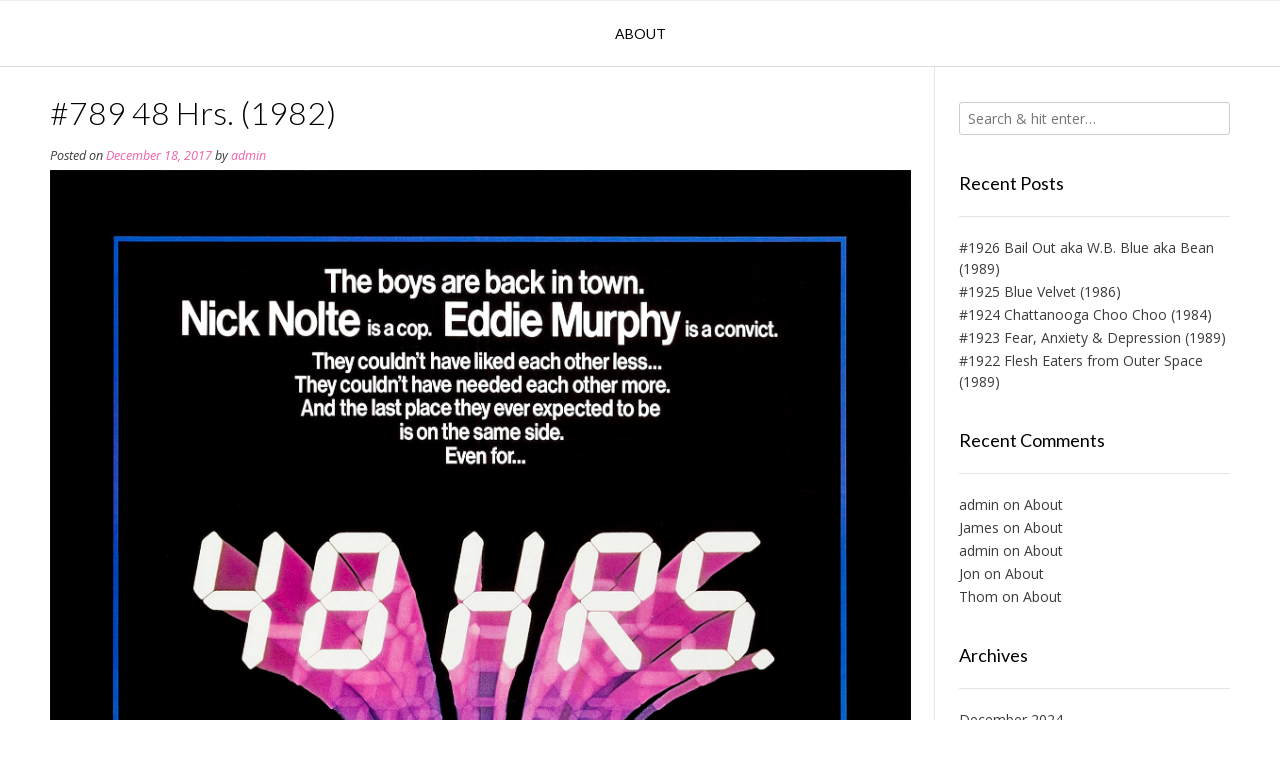

--- FILE ---
content_type: text/html; charset=UTF-8
request_url: http://www.all80smovies.com/action/789-48-hrs-1982/
body_size: 12356
content:
<!DOCTYPE html><!-- Vogue.ORG -->
<html lang="en-US">
<head>
<meta charset="UTF-8">
<meta name="viewport" content="width=device-width, initial-scale=1">
<link rel="profile" href="http://gmpg.org/xfn/11">
<meta name='robots' content='index, follow, max-image-preview:large, max-snippet:-1, max-video-preview:-1' />
	<style>img:is([sizes="auto" i], [sizes^="auto," i]) { contain-intrinsic-size: 3000px 1500px }</style>
	
	<!-- This site is optimized with the Yoast SEO plugin v24.6 - https://yoast.com/wordpress/plugins/seo/ -->
	<title>#789 48 Hrs. (1982) - I&#039;m watching all the 80s movies ever made</title>
	<link rel="canonical" href="https://www.all80smovies.com/action/789-48-hrs-1982/" />
	<meta property="og:locale" content="en_US" />
	<meta property="og:type" content="article" />
	<meta property="og:title" content="#789 48 Hrs. (1982) - I&#039;m watching all the 80s movies ever made" />
	<meta property="og:description" content="One of the movies that really kickstarted the 80s as we learnt to know it, 48 Hrs is an action packed buddy-cop comedy with a twist of the buddy being convict. It&#8217;s a landmark movie for another reason as well, being the theatrical feature debut of one Eddie Murphy. Demonstrating a street smart, cheeky character [&hellip;]" />
	<meta property="og:url" content="https://www.all80smovies.com/action/789-48-hrs-1982/" />
	<meta property="og:site_name" content="I&#039;m watching all the 80s movies ever made" />
	<meta property="article:published_time" content="2017-12-18T22:05:42+00:00" />
	<meta property="article:modified_time" content="2024-04-04T07:31:34+00:00" />
	<meta property="og:image" content="https://www.all80smovies.com/wp-content/uploads/2017/12/48-Hours.jpg" />
	<meta property="og:image:width" content="1825" />
	<meta property="og:image:height" content="2776" />
	<meta property="og:image:type" content="image/jpeg" />
	<meta name="author" content="admin" />
	<meta name="twitter:card" content="summary_large_image" />
	<meta name="twitter:label1" content="Written by" />
	<meta name="twitter:data1" content="admin" />
	<meta name="twitter:label2" content="Est. reading time" />
	<meta name="twitter:data2" content="1 minute" />
	<script type="application/ld+json" class="yoast-schema-graph">{"@context":"https://schema.org","@graph":[{"@type":"Article","@id":"https://www.all80smovies.com/action/789-48-hrs-1982/#article","isPartOf":{"@id":"https://www.all80smovies.com/action/789-48-hrs-1982/"},"author":{"name":"admin","@id":"https://www.all80smovies.com/#/schema/person/ab1a4e4b2763c0424e5c8534a744efb7"},"headline":"#789 48 Hrs. (1982)","datePublished":"2017-12-18T22:05:42+00:00","dateModified":"2024-04-04T07:31:34+00:00","mainEntityOfPage":{"@id":"https://www.all80smovies.com/action/789-48-hrs-1982/"},"wordCount":190,"publisher":{"@id":"https://www.all80smovies.com/#/schema/person/ab1a4e4b2763c0424e5c8534a744efb7"},"image":{"@id":"https://www.all80smovies.com/action/789-48-hrs-1982/#primaryimage"},"thumbnailUrl":"https://www.all80smovies.com/wp-content/uploads/2017/12/48-Hours.jpg","articleSection":["1982","Action","All 80s Movies Recommended","Buddy Cop"],"inLanguage":"en-US"},{"@type":"WebPage","@id":"https://www.all80smovies.com/action/789-48-hrs-1982/","url":"https://www.all80smovies.com/action/789-48-hrs-1982/","name":"#789 48 Hrs. (1982) - I&#039;m watching all the 80s movies ever made","isPartOf":{"@id":"https://www.all80smovies.com/#website"},"primaryImageOfPage":{"@id":"https://www.all80smovies.com/action/789-48-hrs-1982/#primaryimage"},"image":{"@id":"https://www.all80smovies.com/action/789-48-hrs-1982/#primaryimage"},"thumbnailUrl":"https://www.all80smovies.com/wp-content/uploads/2017/12/48-Hours.jpg","datePublished":"2017-12-18T22:05:42+00:00","dateModified":"2024-04-04T07:31:34+00:00","breadcrumb":{"@id":"https://www.all80smovies.com/action/789-48-hrs-1982/#breadcrumb"},"inLanguage":"en-US","potentialAction":[{"@type":"ReadAction","target":["https://www.all80smovies.com/action/789-48-hrs-1982/"]}]},{"@type":"ImageObject","inLanguage":"en-US","@id":"https://www.all80smovies.com/action/789-48-hrs-1982/#primaryimage","url":"https://www.all80smovies.com/wp-content/uploads/2017/12/48-Hours.jpg","contentUrl":"https://www.all80smovies.com/wp-content/uploads/2017/12/48-Hours.jpg","width":1825,"height":2776},{"@type":"BreadcrumbList","@id":"https://www.all80smovies.com/action/789-48-hrs-1982/#breadcrumb","itemListElement":[{"@type":"ListItem","position":1,"name":"Etusivu","item":"https://www.all80smovies.com/"},{"@type":"ListItem","position":2,"name":"#789 48 Hrs. (1982)"}]},{"@type":"WebSite","@id":"https://www.all80smovies.com/#website","url":"https://www.all80smovies.com/","name":"I'm watching all the 80s movies ever made","description":"","publisher":{"@id":"https://www.all80smovies.com/#/schema/person/ab1a4e4b2763c0424e5c8534a744efb7"},"potentialAction":[{"@type":"SearchAction","target":{"@type":"EntryPoint","urlTemplate":"https://www.all80smovies.com/?s={search_term_string}"},"query-input":{"@type":"PropertyValueSpecification","valueRequired":true,"valueName":"search_term_string"}}],"inLanguage":"en-US"},{"@type":["Person","Organization"],"@id":"https://www.all80smovies.com/#/schema/person/ab1a4e4b2763c0424e5c8534a744efb7","name":"admin","image":{"@type":"ImageObject","inLanguage":"en-US","@id":"https://www.all80smovies.com/#/schema/person/image/","url":"https://secure.gravatar.com/avatar/3cb4b1f857ffd1f0ca56a8b243cfcb01?s=96&d=mm&r=g","contentUrl":"https://secure.gravatar.com/avatar/3cb4b1f857ffd1f0ca56a8b243cfcb01?s=96&d=mm&r=g","caption":"admin"},"logo":{"@id":"https://www.all80smovies.com/#/schema/person/image/"},"url":"https://www.all80smovies.com/author/admin/"}]}</script>
	<!-- / Yoast SEO plugin. -->


<link rel='dns-prefetch' href='//stats.wp.com' />
<link rel='dns-prefetch' href='//fonts.googleapis.com' />
<link rel="alternate" type="application/rss+xml" title="I&#039;m watching all the 80s movies ever made &raquo; Feed" href="https://www.all80smovies.com/feed/" />
<link rel="alternate" type="application/rss+xml" title="I&#039;m watching all the 80s movies ever made &raquo; Comments Feed" href="https://www.all80smovies.com/comments/feed/" />
<script type="text/javascript">
/* <![CDATA[ */
window._wpemojiSettings = {"baseUrl":"https:\/\/s.w.org\/images\/core\/emoji\/15.0.3\/72x72\/","ext":".png","svgUrl":"https:\/\/s.w.org\/images\/core\/emoji\/15.0.3\/svg\/","svgExt":".svg","source":{"concatemoji":"http:\/\/www.all80smovies.com\/wp-includes\/js\/wp-emoji-release.min.js?ver=6.7.4"}};
/*! This file is auto-generated */
!function(i,n){var o,s,e;function c(e){try{var t={supportTests:e,timestamp:(new Date).valueOf()};sessionStorage.setItem(o,JSON.stringify(t))}catch(e){}}function p(e,t,n){e.clearRect(0,0,e.canvas.width,e.canvas.height),e.fillText(t,0,0);var t=new Uint32Array(e.getImageData(0,0,e.canvas.width,e.canvas.height).data),r=(e.clearRect(0,0,e.canvas.width,e.canvas.height),e.fillText(n,0,0),new Uint32Array(e.getImageData(0,0,e.canvas.width,e.canvas.height).data));return t.every(function(e,t){return e===r[t]})}function u(e,t,n){switch(t){case"flag":return n(e,"\ud83c\udff3\ufe0f\u200d\u26a7\ufe0f","\ud83c\udff3\ufe0f\u200b\u26a7\ufe0f")?!1:!n(e,"\ud83c\uddfa\ud83c\uddf3","\ud83c\uddfa\u200b\ud83c\uddf3")&&!n(e,"\ud83c\udff4\udb40\udc67\udb40\udc62\udb40\udc65\udb40\udc6e\udb40\udc67\udb40\udc7f","\ud83c\udff4\u200b\udb40\udc67\u200b\udb40\udc62\u200b\udb40\udc65\u200b\udb40\udc6e\u200b\udb40\udc67\u200b\udb40\udc7f");case"emoji":return!n(e,"\ud83d\udc26\u200d\u2b1b","\ud83d\udc26\u200b\u2b1b")}return!1}function f(e,t,n){var r="undefined"!=typeof WorkerGlobalScope&&self instanceof WorkerGlobalScope?new OffscreenCanvas(300,150):i.createElement("canvas"),a=r.getContext("2d",{willReadFrequently:!0}),o=(a.textBaseline="top",a.font="600 32px Arial",{});return e.forEach(function(e){o[e]=t(a,e,n)}),o}function t(e){var t=i.createElement("script");t.src=e,t.defer=!0,i.head.appendChild(t)}"undefined"!=typeof Promise&&(o="wpEmojiSettingsSupports",s=["flag","emoji"],n.supports={everything:!0,everythingExceptFlag:!0},e=new Promise(function(e){i.addEventListener("DOMContentLoaded",e,{once:!0})}),new Promise(function(t){var n=function(){try{var e=JSON.parse(sessionStorage.getItem(o));if("object"==typeof e&&"number"==typeof e.timestamp&&(new Date).valueOf()<e.timestamp+604800&&"object"==typeof e.supportTests)return e.supportTests}catch(e){}return null}();if(!n){if("undefined"!=typeof Worker&&"undefined"!=typeof OffscreenCanvas&&"undefined"!=typeof URL&&URL.createObjectURL&&"undefined"!=typeof Blob)try{var e="postMessage("+f.toString()+"("+[JSON.stringify(s),u.toString(),p.toString()].join(",")+"));",r=new Blob([e],{type:"text/javascript"}),a=new Worker(URL.createObjectURL(r),{name:"wpTestEmojiSupports"});return void(a.onmessage=function(e){c(n=e.data),a.terminate(),t(n)})}catch(e){}c(n=f(s,u,p))}t(n)}).then(function(e){for(var t in e)n.supports[t]=e[t],n.supports.everything=n.supports.everything&&n.supports[t],"flag"!==t&&(n.supports.everythingExceptFlag=n.supports.everythingExceptFlag&&n.supports[t]);n.supports.everythingExceptFlag=n.supports.everythingExceptFlag&&!n.supports.flag,n.DOMReady=!1,n.readyCallback=function(){n.DOMReady=!0}}).then(function(){return e}).then(function(){var e;n.supports.everything||(n.readyCallback(),(e=n.source||{}).concatemoji?t(e.concatemoji):e.wpemoji&&e.twemoji&&(t(e.twemoji),t(e.wpemoji)))}))}((window,document),window._wpemojiSettings);
/* ]]> */
</script>

<style id='wp-emoji-styles-inline-css' type='text/css'>

	img.wp-smiley, img.emoji {
		display: inline !important;
		border: none !important;
		box-shadow: none !important;
		height: 1em !important;
		width: 1em !important;
		margin: 0 0.07em !important;
		vertical-align: -0.1em !important;
		background: none !important;
		padding: 0 !important;
	}
</style>
<link rel='stylesheet' id='wp-block-library-css' href='http://www.all80smovies.com/wp-includes/css/dist/block-library/style.min.css?ver=6.7.4' type='text/css' media='all' />
<link rel='stylesheet' id='mediaelement-css' href='http://www.all80smovies.com/wp-includes/js/mediaelement/mediaelementplayer-legacy.min.css?ver=4.2.17' type='text/css' media='all' />
<link rel='stylesheet' id='wp-mediaelement-css' href='http://www.all80smovies.com/wp-includes/js/mediaelement/wp-mediaelement.min.css?ver=6.7.4' type='text/css' media='all' />
<style id='jetpack-sharing-buttons-style-inline-css' type='text/css'>
.jetpack-sharing-buttons__services-list{display:flex;flex-direction:row;flex-wrap:wrap;gap:0;list-style-type:none;margin:5px;padding:0}.jetpack-sharing-buttons__services-list.has-small-icon-size{font-size:12px}.jetpack-sharing-buttons__services-list.has-normal-icon-size{font-size:16px}.jetpack-sharing-buttons__services-list.has-large-icon-size{font-size:24px}.jetpack-sharing-buttons__services-list.has-huge-icon-size{font-size:36px}@media print{.jetpack-sharing-buttons__services-list{display:none!important}}.editor-styles-wrapper .wp-block-jetpack-sharing-buttons{gap:0;padding-inline-start:0}ul.jetpack-sharing-buttons__services-list.has-background{padding:1.25em 2.375em}
</style>
<style id='classic-theme-styles-inline-css' type='text/css'>
/*! This file is auto-generated */
.wp-block-button__link{color:#fff;background-color:#32373c;border-radius:9999px;box-shadow:none;text-decoration:none;padding:calc(.667em + 2px) calc(1.333em + 2px);font-size:1.125em}.wp-block-file__button{background:#32373c;color:#fff;text-decoration:none}
</style>
<style id='global-styles-inline-css' type='text/css'>
:root{--wp--preset--aspect-ratio--square: 1;--wp--preset--aspect-ratio--4-3: 4/3;--wp--preset--aspect-ratio--3-4: 3/4;--wp--preset--aspect-ratio--3-2: 3/2;--wp--preset--aspect-ratio--2-3: 2/3;--wp--preset--aspect-ratio--16-9: 16/9;--wp--preset--aspect-ratio--9-16: 9/16;--wp--preset--color--black: #000000;--wp--preset--color--cyan-bluish-gray: #abb8c3;--wp--preset--color--white: #ffffff;--wp--preset--color--pale-pink: #f78da7;--wp--preset--color--vivid-red: #cf2e2e;--wp--preset--color--luminous-vivid-orange: #ff6900;--wp--preset--color--luminous-vivid-amber: #fcb900;--wp--preset--color--light-green-cyan: #7bdcb5;--wp--preset--color--vivid-green-cyan: #00d084;--wp--preset--color--pale-cyan-blue: #8ed1fc;--wp--preset--color--vivid-cyan-blue: #0693e3;--wp--preset--color--vivid-purple: #9b51e0;--wp--preset--gradient--vivid-cyan-blue-to-vivid-purple: linear-gradient(135deg,rgba(6,147,227,1) 0%,rgb(155,81,224) 100%);--wp--preset--gradient--light-green-cyan-to-vivid-green-cyan: linear-gradient(135deg,rgb(122,220,180) 0%,rgb(0,208,130) 100%);--wp--preset--gradient--luminous-vivid-amber-to-luminous-vivid-orange: linear-gradient(135deg,rgba(252,185,0,1) 0%,rgba(255,105,0,1) 100%);--wp--preset--gradient--luminous-vivid-orange-to-vivid-red: linear-gradient(135deg,rgba(255,105,0,1) 0%,rgb(207,46,46) 100%);--wp--preset--gradient--very-light-gray-to-cyan-bluish-gray: linear-gradient(135deg,rgb(238,238,238) 0%,rgb(169,184,195) 100%);--wp--preset--gradient--cool-to-warm-spectrum: linear-gradient(135deg,rgb(74,234,220) 0%,rgb(151,120,209) 20%,rgb(207,42,186) 40%,rgb(238,44,130) 60%,rgb(251,105,98) 80%,rgb(254,248,76) 100%);--wp--preset--gradient--blush-light-purple: linear-gradient(135deg,rgb(255,206,236) 0%,rgb(152,150,240) 100%);--wp--preset--gradient--blush-bordeaux: linear-gradient(135deg,rgb(254,205,165) 0%,rgb(254,45,45) 50%,rgb(107,0,62) 100%);--wp--preset--gradient--luminous-dusk: linear-gradient(135deg,rgb(255,203,112) 0%,rgb(199,81,192) 50%,rgb(65,88,208) 100%);--wp--preset--gradient--pale-ocean: linear-gradient(135deg,rgb(255,245,203) 0%,rgb(182,227,212) 50%,rgb(51,167,181) 100%);--wp--preset--gradient--electric-grass: linear-gradient(135deg,rgb(202,248,128) 0%,rgb(113,206,126) 100%);--wp--preset--gradient--midnight: linear-gradient(135deg,rgb(2,3,129) 0%,rgb(40,116,252) 100%);--wp--preset--font-size--small: 13px;--wp--preset--font-size--medium: 20px;--wp--preset--font-size--large: 36px;--wp--preset--font-size--x-large: 42px;--wp--preset--spacing--20: 0.44rem;--wp--preset--spacing--30: 0.67rem;--wp--preset--spacing--40: 1rem;--wp--preset--spacing--50: 1.5rem;--wp--preset--spacing--60: 2.25rem;--wp--preset--spacing--70: 3.38rem;--wp--preset--spacing--80: 5.06rem;--wp--preset--shadow--natural: 6px 6px 9px rgba(0, 0, 0, 0.2);--wp--preset--shadow--deep: 12px 12px 50px rgba(0, 0, 0, 0.4);--wp--preset--shadow--sharp: 6px 6px 0px rgba(0, 0, 0, 0.2);--wp--preset--shadow--outlined: 6px 6px 0px -3px rgba(255, 255, 255, 1), 6px 6px rgba(0, 0, 0, 1);--wp--preset--shadow--crisp: 6px 6px 0px rgba(0, 0, 0, 1);}:where(.is-layout-flex){gap: 0.5em;}:where(.is-layout-grid){gap: 0.5em;}body .is-layout-flex{display: flex;}.is-layout-flex{flex-wrap: wrap;align-items: center;}.is-layout-flex > :is(*, div){margin: 0;}body .is-layout-grid{display: grid;}.is-layout-grid > :is(*, div){margin: 0;}:where(.wp-block-columns.is-layout-flex){gap: 2em;}:where(.wp-block-columns.is-layout-grid){gap: 2em;}:where(.wp-block-post-template.is-layout-flex){gap: 1.25em;}:where(.wp-block-post-template.is-layout-grid){gap: 1.25em;}.has-black-color{color: var(--wp--preset--color--black) !important;}.has-cyan-bluish-gray-color{color: var(--wp--preset--color--cyan-bluish-gray) !important;}.has-white-color{color: var(--wp--preset--color--white) !important;}.has-pale-pink-color{color: var(--wp--preset--color--pale-pink) !important;}.has-vivid-red-color{color: var(--wp--preset--color--vivid-red) !important;}.has-luminous-vivid-orange-color{color: var(--wp--preset--color--luminous-vivid-orange) !important;}.has-luminous-vivid-amber-color{color: var(--wp--preset--color--luminous-vivid-amber) !important;}.has-light-green-cyan-color{color: var(--wp--preset--color--light-green-cyan) !important;}.has-vivid-green-cyan-color{color: var(--wp--preset--color--vivid-green-cyan) !important;}.has-pale-cyan-blue-color{color: var(--wp--preset--color--pale-cyan-blue) !important;}.has-vivid-cyan-blue-color{color: var(--wp--preset--color--vivid-cyan-blue) !important;}.has-vivid-purple-color{color: var(--wp--preset--color--vivid-purple) !important;}.has-black-background-color{background-color: var(--wp--preset--color--black) !important;}.has-cyan-bluish-gray-background-color{background-color: var(--wp--preset--color--cyan-bluish-gray) !important;}.has-white-background-color{background-color: var(--wp--preset--color--white) !important;}.has-pale-pink-background-color{background-color: var(--wp--preset--color--pale-pink) !important;}.has-vivid-red-background-color{background-color: var(--wp--preset--color--vivid-red) !important;}.has-luminous-vivid-orange-background-color{background-color: var(--wp--preset--color--luminous-vivid-orange) !important;}.has-luminous-vivid-amber-background-color{background-color: var(--wp--preset--color--luminous-vivid-amber) !important;}.has-light-green-cyan-background-color{background-color: var(--wp--preset--color--light-green-cyan) !important;}.has-vivid-green-cyan-background-color{background-color: var(--wp--preset--color--vivid-green-cyan) !important;}.has-pale-cyan-blue-background-color{background-color: var(--wp--preset--color--pale-cyan-blue) !important;}.has-vivid-cyan-blue-background-color{background-color: var(--wp--preset--color--vivid-cyan-blue) !important;}.has-vivid-purple-background-color{background-color: var(--wp--preset--color--vivid-purple) !important;}.has-black-border-color{border-color: var(--wp--preset--color--black) !important;}.has-cyan-bluish-gray-border-color{border-color: var(--wp--preset--color--cyan-bluish-gray) !important;}.has-white-border-color{border-color: var(--wp--preset--color--white) !important;}.has-pale-pink-border-color{border-color: var(--wp--preset--color--pale-pink) !important;}.has-vivid-red-border-color{border-color: var(--wp--preset--color--vivid-red) !important;}.has-luminous-vivid-orange-border-color{border-color: var(--wp--preset--color--luminous-vivid-orange) !important;}.has-luminous-vivid-amber-border-color{border-color: var(--wp--preset--color--luminous-vivid-amber) !important;}.has-light-green-cyan-border-color{border-color: var(--wp--preset--color--light-green-cyan) !important;}.has-vivid-green-cyan-border-color{border-color: var(--wp--preset--color--vivid-green-cyan) !important;}.has-pale-cyan-blue-border-color{border-color: var(--wp--preset--color--pale-cyan-blue) !important;}.has-vivid-cyan-blue-border-color{border-color: var(--wp--preset--color--vivid-cyan-blue) !important;}.has-vivid-purple-border-color{border-color: var(--wp--preset--color--vivid-purple) !important;}.has-vivid-cyan-blue-to-vivid-purple-gradient-background{background: var(--wp--preset--gradient--vivid-cyan-blue-to-vivid-purple) !important;}.has-light-green-cyan-to-vivid-green-cyan-gradient-background{background: var(--wp--preset--gradient--light-green-cyan-to-vivid-green-cyan) !important;}.has-luminous-vivid-amber-to-luminous-vivid-orange-gradient-background{background: var(--wp--preset--gradient--luminous-vivid-amber-to-luminous-vivid-orange) !important;}.has-luminous-vivid-orange-to-vivid-red-gradient-background{background: var(--wp--preset--gradient--luminous-vivid-orange-to-vivid-red) !important;}.has-very-light-gray-to-cyan-bluish-gray-gradient-background{background: var(--wp--preset--gradient--very-light-gray-to-cyan-bluish-gray) !important;}.has-cool-to-warm-spectrum-gradient-background{background: var(--wp--preset--gradient--cool-to-warm-spectrum) !important;}.has-blush-light-purple-gradient-background{background: var(--wp--preset--gradient--blush-light-purple) !important;}.has-blush-bordeaux-gradient-background{background: var(--wp--preset--gradient--blush-bordeaux) !important;}.has-luminous-dusk-gradient-background{background: var(--wp--preset--gradient--luminous-dusk) !important;}.has-pale-ocean-gradient-background{background: var(--wp--preset--gradient--pale-ocean) !important;}.has-electric-grass-gradient-background{background: var(--wp--preset--gradient--electric-grass) !important;}.has-midnight-gradient-background{background: var(--wp--preset--gradient--midnight) !important;}.has-small-font-size{font-size: var(--wp--preset--font-size--small) !important;}.has-medium-font-size{font-size: var(--wp--preset--font-size--medium) !important;}.has-large-font-size{font-size: var(--wp--preset--font-size--large) !important;}.has-x-large-font-size{font-size: var(--wp--preset--font-size--x-large) !important;}
:where(.wp-block-post-template.is-layout-flex){gap: 1.25em;}:where(.wp-block-post-template.is-layout-grid){gap: 1.25em;}
:where(.wp-block-columns.is-layout-flex){gap: 2em;}:where(.wp-block-columns.is-layout-grid){gap: 2em;}
:root :where(.wp-block-pullquote){font-size: 1.5em;line-height: 1.6;}
</style>
<link rel='stylesheet' id='customizer_vogue_fonts-css' href='//fonts.googleapis.com/css?family=Open+Sans%3Aregular%2Citalic%2C700%7CLato%3Aregular%2Citalic%2C700%26subset%3Dlatin%2C' type='text/css' media='screen' />
<link rel='stylesheet' id='vogue-body-font-default-css' href='//fonts.googleapis.com/css?family=Open+Sans%3A400%2C300%2C300italic%2C400italic%2C600%2C600italic%2C700%2C700italic&#038;ver=1.4.75' type='text/css' media='all' />
<link rel='stylesheet' id='vogue-heading-font-default-css' href='//fonts.googleapis.com/css?family=Lato%3A400%2C300%2C300italic%2C400italic%2C700%2C700italic&#038;ver=1.4.75' type='text/css' media='all' />
<link rel='stylesheet' id='vogue-font-awesome-css' href='http://www.all80smovies.com/wp-content/themes/vogue/includes/font-awesome/css/all.min.css?ver=6.0.0' type='text/css' media='all' />
<link rel='stylesheet' id='vogue-style-css' href='http://www.all80smovies.com/wp-content/themes/vogue/style.css?ver=1.4.75' type='text/css' media='all' />
<link rel='stylesheet' id='vogue-header-style-css' href='http://www.all80smovies.com/wp-content/themes/vogue/templates/css/header-one.css?ver=1.4.75' type='text/css' media='all' />
<link rel='stylesheet' id='vogue-footer-style-css' href='http://www.all80smovies.com/wp-content/themes/vogue/templates/css/footer-social.css?ver=1.4.75' type='text/css' media='all' />
<script type="text/javascript" src="http://www.all80smovies.com/wp-includes/js/jquery/jquery.min.js?ver=3.7.1" id="jquery-core-js"></script>
<script type="text/javascript" src="http://www.all80smovies.com/wp-includes/js/jquery/jquery-migrate.min.js?ver=3.4.1" id="jquery-migrate-js"></script>
<link rel="https://api.w.org/" href="https://www.all80smovies.com/wp-json/" /><link rel="alternate" title="JSON" type="application/json" href="https://www.all80smovies.com/wp-json/wp/v2/posts/5464" /><link rel="EditURI" type="application/rsd+xml" title="RSD" href="https://www.all80smovies.com/xmlrpc.php?rsd" />
<meta name="generator" content="WordPress 6.7.4" />
<link rel='shortlink' href='https://www.all80smovies.com/?p=5464' />
<link rel="alternate" title="oEmbed (JSON)" type="application/json+oembed" href="https://www.all80smovies.com/wp-json/oembed/1.0/embed?url=https%3A%2F%2Fwww.all80smovies.com%2Faction%2F789-48-hrs-1982%2F" />
<link rel="alternate" title="oEmbed (XML)" type="text/xml+oembed" href="https://www.all80smovies.com/wp-json/oembed/1.0/embed?url=https%3A%2F%2Fwww.all80smovies.com%2Faction%2F789-48-hrs-1982%2F&#038;format=xml" />
	<style>img#wpstats{display:none}</style>
		<style type="text/css">.recentcomments a{display:inline !important;padding:0 !important;margin:0 !important;}</style><link rel="icon" href="https://www.all80smovies.com/wp-content/uploads/2018/03/cropped-80s-1-32x32.png" sizes="32x32" />
<link rel="icon" href="https://www.all80smovies.com/wp-content/uploads/2018/03/cropped-80s-1-192x192.png" sizes="192x192" />
<link rel="apple-touch-icon" href="https://www.all80smovies.com/wp-content/uploads/2018/03/cropped-80s-1-180x180.png" />
<meta name="msapplication-TileImage" content="https://www.all80smovies.com/wp-content/uploads/2018/03/cropped-80s-1-270x270.png" />
		<style type="text/css" id="wp-custom-css">
			/*
Voit kirjoittaa oman CSS-koodisi tähän.

Napsauta ohjepainiketta yllä saadaksesi lisätietoja.
*/

.home-slider-block-inner {
    display: none;
}

.site-branding {
	display: none;
}

.fa fa-angle-right {
	display: none;
}

.home-slider-prev {
    display: none;
}

.home-slider-prev {
	clip-path: polygon(0px 0px,0px 0px,0px 0px,0px 0px);
}

.home-slider-next {
    display: none;
}

.home-slider-next {
	clip-path: polygon(0px 0px,0px 0px,0px 0px,0px 0px);
}

.site-footer-social-ad {
    display: none;
}

.site-footer-social-copy {
    display: none;
}

.home-slider-pager {
    display: none;
}

.site-title {
    display: none;
}

		</style>
		
<script type='text/javascript' src='http://www.all80smovies.com/wp-content/plugins/wp-spamshield/js/jscripts.php'></script> 
</head>
<body class="post-template-default single single-post postid-5464 single-format-standard">
<div id="page" class="hfeed site vogue-meta-slider">

<a class="skip-link screen-reader-text" href="#site-content">Skip to content</a>

	
		
			
		
<header id="masthead" class="site-header site-header-one">
	
		
		
	<div class="site-container">
		
		<div class="site-branding">
			
					        <h1 class="site-title"><a href="https://www.all80smovies.com/" title="I&#039;m watching all the 80s movies ever made">I&#039;m watching all the 80s movies ever made</a></h1>
		        <h2 class="site-description"></h2>
		    			
		</div><!-- .site-branding -->
		
	</div>
	
						<nav id="site-navigation" class="main-navigation vogue-mobile-nav-skin-dark" role="navigation">
				<button class="header-menu-button"><i class="fas fa-bars"></i><span>menu</span></button>
				<div id="main-menu" class="main-menu-container">
					<div class="main-menu-inner">
						<button class="main-menu-close"><i class="fas fa-angle-right"></i><i class="fas fa-angle-left"></i></button>
						<div id="primary-menu" class="menu"><ul>
<li class="page_item page-item-2"><a href="https://www.all80smovies.com/about/">About</a></li>
</ul></div>
						
											</div>
				</div>
			</nav><!-- #site-navigation -->
					
</header><!-- #masthead -->		
		
	
	
	<div id="site-content" class="site-container content-container content-has-sidebar ">

	<div id="primary" class="content-area">
		<main id="main" class="site-main" role="main">

		
			
<article id="post-5464" class="post-5464 post type-post status-publish format-standard has-post-thumbnail hentry category-25 category-action category-all-80s-movies-recommended category-buddy-cop">
	<header class="entry-header">
		<h1 class="entry-title">#789 48 Hrs. (1982)</h1>
		<div class="entry-meta">
			<span class="posted-on">Posted on <a href="https://www.all80smovies.com/action/789-48-hrs-1982/" rel="bookmark"><time class="entry-date published" datetime="2017-12-18T22:05:42+00:00">December 18, 2017</time><time class="updated" datetime="2024-04-04T07:31:34+00:00">April 4, 2024</time></a></span><span class="byline"> by <span class="author vcard"><a class="url fn n" href="https://www.all80smovies.com/author/admin/">admin</a></span></span>		</div><!-- .entry-meta -->
	</header><!-- .entry-header -->
	
			
					<div class="entry-content-img">
				<img width="1825" height="2776" src="https://www.all80smovies.com/wp-content/uploads/2017/12/48-Hours.jpg" class="attachment-full size-full wp-post-image" alt="" decoding="async" fetchpriority="high" srcset="https://www.all80smovies.com/wp-content/uploads/2017/12/48-Hours.jpg 1825w, https://www.all80smovies.com/wp-content/uploads/2017/12/48-Hours-197x300.jpg 197w, https://www.all80smovies.com/wp-content/uploads/2017/12/48-Hours-768x1168.jpg 768w, https://www.all80smovies.com/wp-content/uploads/2017/12/48-Hours-673x1024.jpg 673w" sizes="(max-width: 1825px) 100vw, 1825px" />			</div>
				
		
	<div class="entry-content">
		<p>One of the movies that really kickstarted the 80s as we learnt to know it, <strong>48 Hrs</strong> is an action packed buddy-cop comedy with a twist of the buddy being convict.</p>
<p>It&#8217;s a landmark movie for another reason as well, being the theatrical feature debut of one <a href="https://en.wikipedia.org/wiki/Eddie_Murphy">Eddie Murphy</a>. Demonstrating a street smart, cheeky character he&#8217;d perfect two years later in <a href="https://www.all80smovies.com/comedy/572-beverly-hills-cop-1984/">Beverly Hills Cop</a>, Murphy&#8217;s transition from a Saturday Night Live comedian to the silver screen is a triumph.</p>
<p>Equally praiseworthy is <a href="https://en.wikipedia.org/wiki/Nick_Nolte">Nick Nolte&#8217;s</a> portrayal of a cynical, drunken dog of a cop, a role that Nolte dives into head first with his raspy, deep whiskey voice. Although there&#8217;s a lot of light-hearted wise-cracking going on at most times, 48 Hrs concentrates to be an action film first &#8211; a choice that really works for the film&#8217;s benefit.</p>
<p>With these kind of movies speaking about any plotlines or character development is kind of besides the point, as long as the movie is entertaining. 48 Hrs is just that; a highly entertaining, unapologetic package that&#8217;s never shy on action, shootouts &#8211; nor the f-words.</p>
<p>80s-o-meter: <strong>82%</p>
<p>Total: 90%</strong></p>
			</div><!-- .entry-content -->

	<footer class="entry-footer">
		<span class="cat-links">Posted in <a href="https://www.all80smovies.com/category/1982/" rel="category tag">1982</a>, <a href="https://www.all80smovies.com/category/action/" rel="category tag">Action</a>, <a href="https://www.all80smovies.com/category/all-80s-movies-recommended/" rel="category tag">All 80s Movies Recommended</a>, <a href="https://www.all80smovies.com/category/buddy-cop/" rel="category tag">Buddy Cop</a></span>	</footer><!-- .entry-footer -->
</article><!-- #post-## -->

								<nav class="navigation post-navigation" role="navigation">
		<span class="screen-reader-text">Post navigation</span>
		<div class="nav-links">
			<div class="nav-previous"><a href="https://www.all80smovies.com/comedy/788-honky-tonk-freeway-1981/" rel="prev">#788 Honky Tonk Freeway (1981)</a></div><div class="nav-next"><a href="https://www.all80smovies.com/comedy/790-her-alibi-1989/" rel="next">#790 Her Alibi (1989)</a></div>		</div><!-- .nav-links -->
	</nav><!-- .navigation -->
				
			
		
		</main><!-- #main -->
	</div><!-- #primary -->

	
<div id="secondary" class="widget-area" role="complementary">
	<aside id="search-2" class="widget widget_search"><form role="search" method="get" class="search-form" action="https://www.all80smovies.com/">
	<label>
		<input type="search" class="search-field" placeholder="Search &amp; hit enter&hellip;" value="" name="s" />
	</label>
	<input type="submit" class="search-submit" value="&nbsp;" />
</form></aside>
		<aside id="recent-posts-2" class="widget widget_recent_entries">
		<h4 class="widget-title">Recent Posts</h4>
		<ul>
											<li>
					<a href="https://www.all80smovies.com/1989/1926-bail-out-aka-w-b-blue-aka-bean-1989/">#1926 Bail Out aka W.B. Blue aka Bean (1989)</a>
									</li>
											<li>
					<a href="https://www.all80smovies.com/drama/1925-blue-velvet-1986/">#1925 Blue Velvet (1986)</a>
									</li>
											<li>
					<a href="https://www.all80smovies.com/comedy/1924-chattanooga-choo-choo-1984/">#1924 Chattanooga Choo Choo (1984)</a>
									</li>
											<li>
					<a href="https://www.all80smovies.com/comedy/1923-fear-anxiety-depression-1989/">#1923 Fear, Anxiety &#038; Depression (1989)</a>
									</li>
											<li>
					<a href="https://www.all80smovies.com/comedy/1922-flesh-eaters-from-outer-space-1989/">#1922 Flesh Eaters from Outer Space (1989)</a>
									</li>
					</ul>

		</aside><aside id="recent-comments-2" class="widget widget_recent_comments"><h4 class="widget-title">Recent Comments</h4><ul id="recentcomments"><li class="recentcomments"><span class="comment-author-link">admin</span> on <a href="https://www.all80smovies.com/about/#comment-15">About</a></li><li class="recentcomments"><span class="comment-author-link"><a href="https://www.all80smovies.com/about/" class="url" rel="ugc">James</a></span> on <a href="https://www.all80smovies.com/about/#comment-14">About</a></li><li class="recentcomments"><span class="comment-author-link">admin</span> on <a href="https://www.all80smovies.com/about/#comment-13">About</a></li><li class="recentcomments"><span class="comment-author-link">Jon</span> on <a href="https://www.all80smovies.com/about/#comment-12">About</a></li><li class="recentcomments"><span class="comment-author-link">Thom</span> on <a href="https://www.all80smovies.com/about/#comment-10">About</a></li></ul></aside><aside id="archives-2" class="widget widget_archive"><h4 class="widget-title">Archives</h4>
			<ul>
					<li><a href='https://www.all80smovies.com/2024/12/'>December 2024</a></li>
	<li><a href='https://www.all80smovies.com/2024/05/'>May 2024</a></li>
	<li><a href='https://www.all80smovies.com/2024/04/'>April 2024</a></li>
	<li><a href='https://www.all80smovies.com/2024/03/'>March 2024</a></li>
	<li><a href='https://www.all80smovies.com/2023/12/'>December 2023</a></li>
	<li><a href='https://www.all80smovies.com/2023/11/'>November 2023</a></li>
	<li><a href='https://www.all80smovies.com/2023/10/'>October 2023</a></li>
	<li><a href='https://www.all80smovies.com/2023/09/'>September 2023</a></li>
	<li><a href='https://www.all80smovies.com/2023/08/'>August 2023</a></li>
	<li><a href='https://www.all80smovies.com/2023/07/'>July 2023</a></li>
	<li><a href='https://www.all80smovies.com/2023/06/'>June 2023</a></li>
	<li><a href='https://www.all80smovies.com/2023/05/'>May 2023</a></li>
	<li><a href='https://www.all80smovies.com/2023/04/'>April 2023</a></li>
	<li><a href='https://www.all80smovies.com/2023/03/'>March 2023</a></li>
	<li><a href='https://www.all80smovies.com/2023/02/'>February 2023</a></li>
	<li><a href='https://www.all80smovies.com/2023/01/'>January 2023</a></li>
	<li><a href='https://www.all80smovies.com/2022/12/'>December 2022</a></li>
	<li><a href='https://www.all80smovies.com/2022/11/'>November 2022</a></li>
	<li><a href='https://www.all80smovies.com/2022/10/'>October 2022</a></li>
	<li><a href='https://www.all80smovies.com/2022/09/'>September 2022</a></li>
	<li><a href='https://www.all80smovies.com/2022/08/'>August 2022</a></li>
	<li><a href='https://www.all80smovies.com/2022/07/'>July 2022</a></li>
	<li><a href='https://www.all80smovies.com/2022/05/'>May 2022</a></li>
	<li><a href='https://www.all80smovies.com/2022/04/'>April 2022</a></li>
	<li><a href='https://www.all80smovies.com/2022/03/'>March 2022</a></li>
	<li><a href='https://www.all80smovies.com/2022/02/'>February 2022</a></li>
	<li><a href='https://www.all80smovies.com/2021/11/'>November 2021</a></li>
	<li><a href='https://www.all80smovies.com/2021/10/'>October 2021</a></li>
	<li><a href='https://www.all80smovies.com/2021/09/'>September 2021</a></li>
	<li><a href='https://www.all80smovies.com/2021/08/'>August 2021</a></li>
	<li><a href='https://www.all80smovies.com/2021/07/'>July 2021</a></li>
	<li><a href='https://www.all80smovies.com/2021/06/'>June 2021</a></li>
	<li><a href='https://www.all80smovies.com/2021/05/'>May 2021</a></li>
	<li><a href='https://www.all80smovies.com/2021/04/'>April 2021</a></li>
	<li><a href='https://www.all80smovies.com/2021/03/'>March 2021</a></li>
	<li><a href='https://www.all80smovies.com/2021/02/'>February 2021</a></li>
	<li><a href='https://www.all80smovies.com/2021/01/'>January 2021</a></li>
	<li><a href='https://www.all80smovies.com/2020/12/'>December 2020</a></li>
	<li><a href='https://www.all80smovies.com/2020/11/'>November 2020</a></li>
	<li><a href='https://www.all80smovies.com/2020/10/'>October 2020</a></li>
	<li><a href='https://www.all80smovies.com/2020/09/'>September 2020</a></li>
	<li><a href='https://www.all80smovies.com/2020/08/'>August 2020</a></li>
	<li><a href='https://www.all80smovies.com/2020/07/'>July 2020</a></li>
	<li><a href='https://www.all80smovies.com/2020/06/'>June 2020</a></li>
	<li><a href='https://www.all80smovies.com/2020/05/'>May 2020</a></li>
	<li><a href='https://www.all80smovies.com/2020/04/'>April 2020</a></li>
	<li><a href='https://www.all80smovies.com/2020/03/'>March 2020</a></li>
	<li><a href='https://www.all80smovies.com/2020/02/'>February 2020</a></li>
	<li><a href='https://www.all80smovies.com/2020/01/'>January 2020</a></li>
	<li><a href='https://www.all80smovies.com/2019/12/'>December 2019</a></li>
	<li><a href='https://www.all80smovies.com/2019/11/'>November 2019</a></li>
	<li><a href='https://www.all80smovies.com/2019/10/'>October 2019</a></li>
	<li><a href='https://www.all80smovies.com/2019/09/'>September 2019</a></li>
	<li><a href='https://www.all80smovies.com/2019/08/'>August 2019</a></li>
	<li><a href='https://www.all80smovies.com/2019/07/'>July 2019</a></li>
	<li><a href='https://www.all80smovies.com/2019/06/'>June 2019</a></li>
	<li><a href='https://www.all80smovies.com/2019/05/'>May 2019</a></li>
	<li><a href='https://www.all80smovies.com/2019/04/'>April 2019</a></li>
	<li><a href='https://www.all80smovies.com/2019/03/'>March 2019</a></li>
	<li><a href='https://www.all80smovies.com/2019/02/'>February 2019</a></li>
	<li><a href='https://www.all80smovies.com/2019/01/'>January 2019</a></li>
	<li><a href='https://www.all80smovies.com/2018/12/'>December 2018</a></li>
	<li><a href='https://www.all80smovies.com/2018/11/'>November 2018</a></li>
	<li><a href='https://www.all80smovies.com/2018/10/'>October 2018</a></li>
	<li><a href='https://www.all80smovies.com/2018/09/'>September 2018</a></li>
	<li><a href='https://www.all80smovies.com/2018/08/'>August 2018</a></li>
	<li><a href='https://www.all80smovies.com/2018/07/'>July 2018</a></li>
	<li><a href='https://www.all80smovies.com/2018/06/'>June 2018</a></li>
	<li><a href='https://www.all80smovies.com/2018/05/'>May 2018</a></li>
	<li><a href='https://www.all80smovies.com/2018/04/'>April 2018</a></li>
	<li><a href='https://www.all80smovies.com/2018/03/'>March 2018</a></li>
	<li><a href='https://www.all80smovies.com/2018/02/'>February 2018</a></li>
	<li><a href='https://www.all80smovies.com/2018/01/'>January 2018</a></li>
	<li><a href='https://www.all80smovies.com/2017/12/'>December 2017</a></li>
	<li><a href='https://www.all80smovies.com/2017/11/'>November 2017</a></li>
	<li><a href='https://www.all80smovies.com/2017/10/'>October 2017</a></li>
	<li><a href='https://www.all80smovies.com/2017/09/'>September 2017</a></li>
	<li><a href='https://www.all80smovies.com/2017/08/'>August 2017</a></li>
	<li><a href='https://www.all80smovies.com/2017/07/'>July 2017</a></li>
	<li><a href='https://www.all80smovies.com/2017/06/'>June 2017</a></li>
	<li><a href='https://www.all80smovies.com/2017/05/'>May 2017</a></li>
	<li><a href='https://www.all80smovies.com/2017/04/'>April 2017</a></li>
	<li><a href='https://www.all80smovies.com/2017/03/'>March 2017</a></li>
	<li><a href='https://www.all80smovies.com/2017/02/'>February 2017</a></li>
	<li><a href='https://www.all80smovies.com/2017/01/'>January 2017</a></li>
	<li><a href='https://www.all80smovies.com/2016/12/'>December 2016</a></li>
	<li><a href='https://www.all80smovies.com/2016/11/'>November 2016</a></li>
	<li><a href='https://www.all80smovies.com/2016/10/'>October 2016</a></li>
	<li><a href='https://www.all80smovies.com/2016/09/'>September 2016</a></li>
	<li><a href='https://www.all80smovies.com/2016/08/'>August 2016</a></li>
	<li><a href='https://www.all80smovies.com/2016/07/'>July 2016</a></li>
	<li><a href='https://www.all80smovies.com/2016/06/'>June 2016</a></li>
	<li><a href='https://www.all80smovies.com/2016/05/'>May 2016</a></li>
	<li><a href='https://www.all80smovies.com/2016/04/'>April 2016</a></li>
	<li><a href='https://www.all80smovies.com/2016/03/'>March 2016</a></li>
	<li><a href='https://www.all80smovies.com/2016/02/'>February 2016</a></li>
	<li><a href='https://www.all80smovies.com/2016/01/'>January 2016</a></li>
	<li><a href='https://www.all80smovies.com/2015/12/'>December 2015</a></li>
	<li><a href='https://www.all80smovies.com/2015/11/'>November 2015</a></li>
	<li><a href='https://www.all80smovies.com/2015/10/'>October 2015</a></li>
	<li><a href='https://www.all80smovies.com/2015/09/'>September 2015</a></li>
	<li><a href='https://www.all80smovies.com/2015/08/'>August 2015</a></li>
	<li><a href='https://www.all80smovies.com/2015/07/'>July 2015</a></li>
	<li><a href='https://www.all80smovies.com/2015/06/'>June 2015</a></li>
	<li><a href='https://www.all80smovies.com/2015/05/'>May 2015</a></li>
	<li><a href='https://www.all80smovies.com/2015/04/'>April 2015</a></li>
	<li><a href='https://www.all80smovies.com/2015/03/'>March 2015</a></li>
	<li><a href='https://www.all80smovies.com/2015/02/'>February 2015</a></li>
	<li><a href='https://www.all80smovies.com/2015/01/'>January 2015</a></li>
	<li><a href='https://www.all80smovies.com/2014/12/'>December 2014</a></li>
	<li><a href='https://www.all80smovies.com/2014/11/'>November 2014</a></li>
	<li><a href='https://www.all80smovies.com/2014/10/'>October 2014</a></li>
	<li><a href='https://www.all80smovies.com/2014/09/'>September 2014</a></li>
	<li><a href='https://www.all80smovies.com/2014/08/'>August 2014</a></li>
	<li><a href='https://www.all80smovies.com/2012/03/'>March 2012</a></li>
			</ul>

			</aside><aside id="categories-2" class="widget widget_categories"><h4 class="widget-title">Categories</h4>
			<ul>
					<li class="cat-item cat-item-23"><a href="https://www.all80smovies.com/category/1980/">1980</a>
</li>
	<li class="cat-item cat-item-24"><a href="https://www.all80smovies.com/category/1981/">1981</a>
</li>
	<li class="cat-item cat-item-25"><a href="https://www.all80smovies.com/category/1982/">1982</a>
</li>
	<li class="cat-item cat-item-26"><a href="https://www.all80smovies.com/category/1983/">1983</a>
</li>
	<li class="cat-item cat-item-27"><a href="https://www.all80smovies.com/category/1984/">1984</a>
</li>
	<li class="cat-item cat-item-28"><a href="https://www.all80smovies.com/category/1985/">1985</a>
</li>
	<li class="cat-item cat-item-29"><a href="https://www.all80smovies.com/category/1986/">1986</a>
</li>
	<li class="cat-item cat-item-30"><a href="https://www.all80smovies.com/category/1987/">1987</a>
</li>
	<li class="cat-item cat-item-31"><a href="https://www.all80smovies.com/category/1988/">1988</a>
</li>
	<li class="cat-item cat-item-32"><a href="https://www.all80smovies.com/category/1989/">1989</a>
</li>
	<li class="cat-item cat-item-21"><a href="https://www.all80smovies.com/category/action/">Action</a>
</li>
	<li class="cat-item cat-item-7"><a href="https://www.all80smovies.com/category/adventure/">Adventure</a>
</li>
	<li class="cat-item cat-item-69"><a href="https://www.all80smovies.com/category/all-80s-movies-recommended/">All 80s Movies Recommended</a>
</li>
	<li class="cat-item cat-item-47"><a href="https://www.all80smovies.com/category/anthology/">Anthology</a>
</li>
	<li class="cat-item cat-item-39"><a href="https://www.all80smovies.com/category/army/">Army</a>
</li>
	<li class="cat-item cat-item-68"><a href="https://www.all80smovies.com/category/bw/">B&amp;W</a>
</li>
	<li class="cat-item cat-item-54"><a href="https://www.all80smovies.com/category/biography/">Biography</a>
</li>
	<li class="cat-item cat-item-40"><a href="https://www.all80smovies.com/category/bodyswitching/">Bodyswitching</a>
</li>
	<li class="cat-item cat-item-37"><a href="https://www.all80smovies.com/category/buddy-cop/">Buddy Cop</a>
</li>
	<li class="cat-item cat-item-53"><a href="https://www.all80smovies.com/category/canada/">Canada</a>
</li>
	<li class="cat-item cat-item-42"><a href="https://www.all80smovies.com/category/christmas/">Christmas</a>
</li>
	<li class="cat-item cat-item-55"><a href="https://www.all80smovies.com/category/cold-war/">Cold war</a>
</li>
	<li class="cat-item cat-item-4"><a href="https://www.all80smovies.com/category/comedy/">Comedy</a>
</li>
	<li class="cat-item cat-item-67"><a href="https://www.all80smovies.com/category/coming-of-age/">Coming of age</a>
</li>
	<li class="cat-item cat-item-35"><a href="https://www.all80smovies.com/category/courtroom/">Courtroom</a>
</li>
	<li class="cat-item cat-item-48"><a href="https://www.all80smovies.com/category/creature/">Creature</a>
</li>
	<li class="cat-item cat-item-22"><a href="https://www.all80smovies.com/category/crime/">Crime</a>
</li>
	<li class="cat-item cat-item-59"><a href="https://www.all80smovies.com/category/disaster/">Disaster</a>
</li>
	<li class="cat-item cat-item-3"><a href="https://www.all80smovies.com/category/drama/">Drama</a>
</li>
	<li class="cat-item cat-item-51"><a href="https://www.all80smovies.com/category/dystopia/">Dystopia</a>
</li>
	<li class="cat-item cat-item-62"><a href="https://www.all80smovies.com/category/exploitation/">Exploitation</a>
</li>
	<li class="cat-item cat-item-41"><a href="https://www.all80smovies.com/category/family/">Family</a>
</li>
	<li class="cat-item cat-item-14"><a href="https://www.all80smovies.com/category/fantasy/">Fantasy</a>
</li>
	<li class="cat-item cat-item-15"><a href="https://www.all80smovies.com/category/historical/">Historical</a>
</li>
	<li class="cat-item cat-item-65"><a href="https://www.all80smovies.com/category/holiday-season/">Holiday Season</a>
</li>
	<li class="cat-item cat-item-5"><a href="https://www.all80smovies.com/category/horror/">Horror</a>
</li>
	<li class="cat-item cat-item-66"><a href="https://www.all80smovies.com/category/indie/">Indie</a>
</li>
	<li class="cat-item cat-item-60"><a href="https://www.all80smovies.com/category/love-triangle/">Love triangle</a>
</li>
	<li class="cat-item cat-item-18"><a href="https://www.all80smovies.com/category/made-for-tv/">Made for TV</a>
</li>
	<li class="cat-item cat-item-43"><a href="https://www.all80smovies.com/category/martial-arts/">Martial Arts</a>
</li>
	<li class="cat-item cat-item-64"><a href="https://www.all80smovies.com/category/mocumentary/">Mocumentary</a>
</li>
	<li class="cat-item cat-item-10"><a href="https://www.all80smovies.com/category/musical/">Musical</a>
</li>
	<li class="cat-item cat-item-16"><a href="https://www.all80smovies.com/category/mystery/">Mystery</a>
</li>
	<li class="cat-item cat-item-61"><a href="https://www.all80smovies.com/category/nature/">Nature</a>
</li>
	<li class="cat-item cat-item-56"><a href="https://www.all80smovies.com/category/neo-noir/">Neo-noir</a>
</li>
	<li class="cat-item cat-item-9"><a href="https://www.all80smovies.com/category/period-picture/">Period picture</a>
</li>
	<li class="cat-item cat-item-52"><a href="https://www.all80smovies.com/category/prison/">Prison</a>
</li>
	<li class="cat-item cat-item-71"><a href="https://www.all80smovies.com/category/rescue/">Rescue</a>
</li>
	<li class="cat-item cat-item-36"><a href="https://www.all80smovies.com/category/revenge/">Revenge</a>
</li>
	<li class="cat-item cat-item-49"><a href="https://www.all80smovies.com/category/road-movie/">Road Movie</a>
</li>
	<li class="cat-item cat-item-17"><a href="https://www.all80smovies.com/category/romance/">Romance</a>
</li>
	<li class="cat-item cat-item-45"><a href="https://www.all80smovies.com/category/school/">School</a>
</li>
	<li class="cat-item cat-item-8"><a href="https://www.all80smovies.com/category/scifi/">Scifi</a>
</li>
	<li class="cat-item cat-item-44"><a href="https://www.all80smovies.com/category/sequel/">Sequel</a>
</li>
	<li class="cat-item cat-item-13"><a href="https://www.all80smovies.com/category/slasher/">Slasher</a>
</li>
	<li class="cat-item cat-item-72"><a href="https://www.all80smovies.com/category/slider/">Slider</a>
</li>
	<li class="cat-item cat-item-70"><a href="https://www.all80smovies.com/category/south-america/">South America</a>
</li>
	<li class="cat-item cat-item-33"><a href="https://www.all80smovies.com/category/sport/">Sports</a>
</li>
	<li class="cat-item cat-item-38"><a href="https://www.all80smovies.com/category/superhero/">Superhero</a>
</li>
	<li class="cat-item cat-item-50"><a href="https://www.all80smovies.com/category/supernatural/">Supernatural</a>
</li>
	<li class="cat-item cat-item-34"><a href="https://www.all80smovies.com/category/sword-and-sorcery/">Sword and Sorcery</a>
</li>
	<li class="cat-item cat-item-6"><a href="https://www.all80smovies.com/category/thriller/">Thriller</a>
</li>
	<li class="cat-item cat-item-1"><a href="https://www.all80smovies.com/category/uncategorized/">Uncategorized</a>
</li>
	<li class="cat-item cat-item-46"><a href="https://www.all80smovies.com/category/vacation/">Vacation</a>
</li>
	<li class="cat-item cat-item-19"><a href="https://www.all80smovies.com/category/vhs/">VHS</a>
</li>
	<li class="cat-item cat-item-11"><a href="https://www.all80smovies.com/category/war/">War</a>
</li>
	<li class="cat-item cat-item-12"><a href="https://www.all80smovies.com/category/western/">Western</a>
</li>
	<li class="cat-item cat-item-63"><a href="https://www.all80smovies.com/category/zombie/">Zombie</a>
</li>
			</ul>

			</aside></div><!-- #secondary -->
	
	<div class="clearboth"></div>
	
		<div class="clearboth"></div>
	</div><!-- #content -->
	
			
		<footer id="colophon" class="site-footer site-footer-social" role="contentinfo">
	
	<div class="site-footer-icons">
        <div class="site-container">
        	
        		            
	            			
						
        	<div class="site-footer-social-ad header-address"><i class="fas fa-map-marker-alt"></i> Hollywood, Movieland        	
		</div><div class="site-footer-social-copy">Theme: <a href="https://demo.kairaweb.com/#vogue">Vogue</a> by Kaira</div><div class="clearboth"></div></div></div>        
</footer>

	
	<div class="site-footer-bottom-bar">
	
		<div class="site-container">
			
			
						
	        <div class="menu"><ul>
<li class="page_item page-item-2"><a href="https://www.all80smovies.com/about/">About</a></li>
</ul></div>
	        
	                        
	    </div>
		
        <div class="clearboth"></div>
	</div>
	
		
        
	
</div><!-- #page -->



<script type='text/javascript'>
/* <![CDATA[ */
r3f5x9JS=escape(document['referrer']);
hf4N='33a2f1d12693de444571e75f6ec83117';
hf4V='3144fd490cf63166950cb47413e68217';
jQuery(document).ready(function($){var e="#commentform, .comment-respond form, .comment-form, #lostpasswordform, #registerform, #loginform, #login_form, #wpss_contact_form";$(e).submit(function(){$("<input>").attr("type","hidden").attr("name","r3f5x9JS").attr("value",r3f5x9JS).appendTo(e);$("<input>").attr("type","hidden").attr("name",hf4N).attr("value",hf4V).appendTo(e);return true;});$("#comment").attr({minlength:"15",maxlength:"15360"})});
/* ]]> */
</script> 
<script type="text/javascript" src="http://www.all80smovies.com/wp-content/themes/vogue/js/jquery.carouFredSel-6.2.1-packed.js?ver=1.4.75" id="caroufredsel-js"></script>
<script type="text/javascript" src="http://www.all80smovies.com/wp-content/themes/vogue/js/custom.js?ver=1.4.75" id="vogue-customjs-js"></script>
<script type="text/javascript" src="http://www.all80smovies.com/wp-content/plugins/wp-spamshield/js/jscripts-ftr-min.js" id="wpss-jscripts-ftr-js"></script>
<script type="text/javascript" id="jetpack-stats-js-before">
/* <![CDATA[ */
_stq = window._stq || [];
_stq.push([ "view", JSON.parse("{\"v\":\"ext\",\"blog\":\"242591710\",\"post\":\"5464\",\"tz\":\"0\",\"srv\":\"www.all80smovies.com\",\"j\":\"1:14.4.1\"}") ]);
_stq.push([ "clickTrackerInit", "242591710", "5464" ]);
/* ]]> */
</script>
<script type="text/javascript" src="https://stats.wp.com/e-202604.js" id="jetpack-stats-js" defer="defer" data-wp-strategy="defer"></script>
	<script>
	/(trident|msie)/i.test(navigator.userAgent)&&document.getElementById&&window.addEventListener&&window.addEventListener("hashchange",function(){var t,e=location.hash.substring(1);/^[A-z0-9_-]+$/.test(e)&&(t=document.getElementById(e))&&(/^(?:a|select|input|button|textarea)$/i.test(t.tagName)||(t.tabIndex=-1),t.focus())},!1);
	</script></body>
</html>


<!-- Page cached by LiteSpeed Cache 7.7 on 2026-01-21 08:05:44 -->

--- FILE ---
content_type: application/javascript; charset=UTF-8
request_url: http://www.all80smovies.com/wp-content/plugins/wp-spamshield/js/jscripts.php
body_size: 843
content:
function wpss_set_ckh(n,v,e,p,d,s){var t=new Date;t.setTime(t.getTime());if(e){e=e*1e3}var u=new Date(t.getTime()+e);document.cookie=n+'='+escape(v)+(e?';expires='+u.toGMTString()+';max-age='+e/1e3+';':'')+(p?';path='+p:'')+(d?';domain='+d:'')+(s?';secure':'')}function wpss_init_ckh(){wpss_set_ckh('6b9b7e8a8210288d4d958f63cab31696','985509f48ebe5e4f42e2cee0325209a1','14400','/','www.all80smovies.com','');wpss_set_ckh('SJECT2601','CKON2601','3600','/','www.all80smovies.com','');}wpss_init_ckh();jQuery(document).ready(function($){var h="form[method='post']";$(h).submit(function(){$('<input>').attr('type','hidden').attr('name','a28dced93167e28d47f03b05cc490aee').attr('value','fd6b7106ddce30df05897d4358a5cf9e').appendTo(h);return true;})});
// Generated in: 0.000393 seconds
